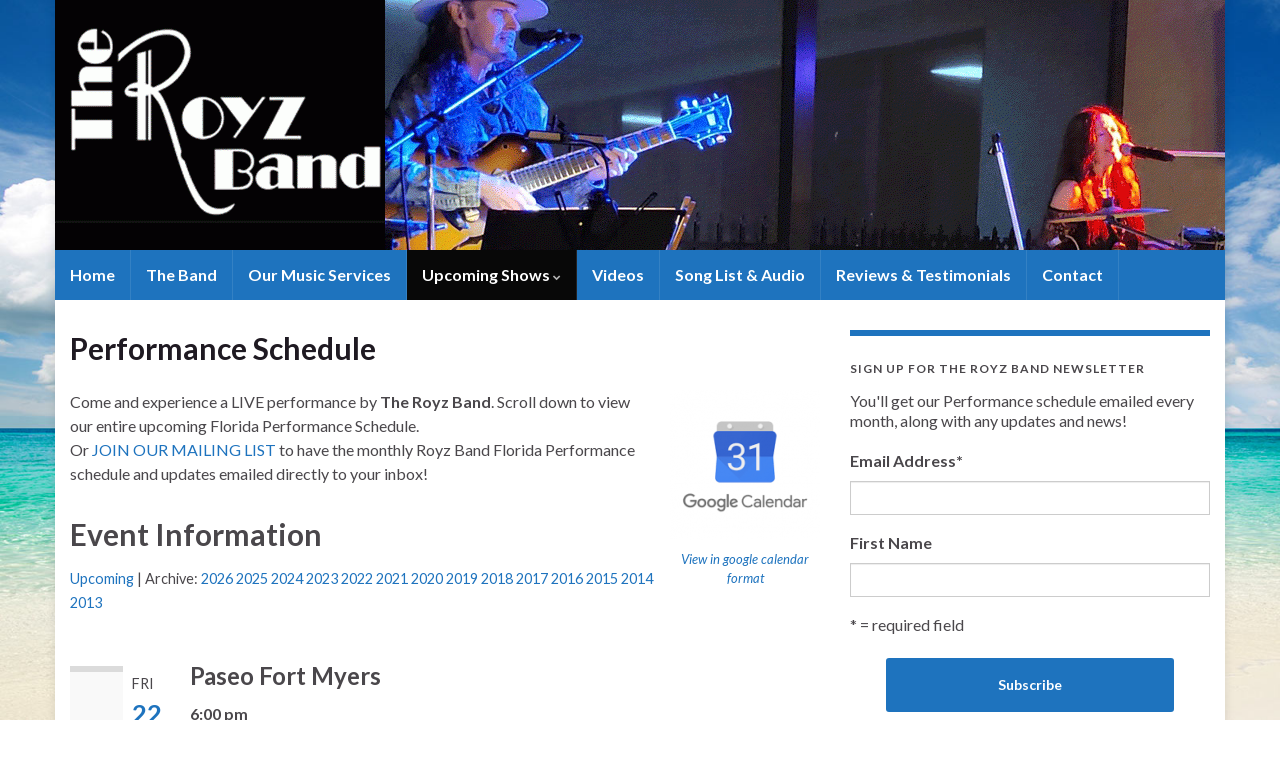

--- FILE ---
content_type: text/html; charset=UTF-8
request_url: https://www.royzband.com/royz-band-florida-performance-schedule/?event_id=1039
body_size: 66273
content:
<!DOCTYPE html><!--[if IE 7]>
<html class="ie ie7" lang="en-US">
<![endif]-->
<!--[if IE 8]>
<html class="ie ie8" lang="en-US">
<![endif]-->
<!--[if !(IE 7) & !(IE 8)]><!-->
<html lang="en-US">
<!--<![endif]-->
    <head>
        <meta charset="UTF-8">
        <meta http-equiv="X-UA-Compatible" content="IE=edge">
        <meta name="viewport" content="width=device-width, initial-scale=1">
        <meta name='robots' content='index, follow, max-image-preview:large, max-snippet:-1, max-video-preview:-1' />
	<style>img:is([sizes="auto" i], [sizes^="auto," i]) { contain-intrinsic-size: 3000px 1500px }</style>
	
<!-- Google Tag Manager for WordPress by gtm4wp.com -->
<script data-cfasync="false" data-pagespeed-no-defer>
	var gtm4wp_datalayer_name = "dataLayer";
	var dataLayer = dataLayer || [];
</script>
<!-- End Google Tag Manager for WordPress by gtm4wp.com -->
	<!-- This site is optimized with the Yoast SEO plugin v26.8 - https://yoast.com/product/yoast-seo-wordpress/ -->
	<title>The Royz Band Florida Performance Schedule - Upcoming Performances</title>
	<meta name="description" content="The Royz Band Florida Performance Schedule. Upcoming performances in Tampa, Sarasota, St Petersburg, Naples, Fort Myers, Bradenton, Florida" />
	<link rel="canonical" href="https://www.royzband.com/royz-band-florida-performance-schedule/" />
	<meta property="og:locale" content="en_US" />
	<meta property="og:type" content="article" />
	<meta property="og:title" content="The Royz Band Florida Performance Schedule - Upcoming Performances" />
	<meta property="og:description" content="The Royz Band Florida Performance Schedule. Upcoming performances in Tampa, Sarasota, St Petersburg, Naples, Fort Myers, Bradenton, Florida" />
	<meta property="og:url" content="https://www.royzband.com/royz-band-florida-performance-schedule/" />
	<meta property="og:site_name" content="The Royz Band Florida" />
	<meta property="article:publisher" content="https://www.facebook.com/RoyzBand/" />
	<meta property="article:modified_time" content="2021-09-28T16:10:42+00:00" />
	<meta property="og:image" content="https://www.royzband.com/wp-content/uploads/2021/08/UPCOMING.jpg" />
	<meta property="og:image:width" content="400" />
	<meta property="og:image:height" content="400" />
	<meta property="og:image:type" content="image/jpeg" />
	<meta name="twitter:label1" content="Est. reading time" />
	<meta name="twitter:data1" content="1 minute" />
	<script type="application/ld+json" class="yoast-schema-graph">{"@context":"https://schema.org","@graph":[{"@type":"WebPage","@id":"https://www.royzband.com/royz-band-florida-performance-schedule/","url":"https://www.royzband.com/royz-band-florida-performance-schedule/","name":"The Royz Band Florida Performance Schedule - Upcoming Performances","isPartOf":{"@id":"https://www.royzband.com/#website"},"primaryImageOfPage":{"@id":"https://www.royzband.com/royz-band-florida-performance-schedule/#primaryimage"},"image":{"@id":"https://www.royzband.com/royz-band-florida-performance-schedule/#primaryimage"},"thumbnailUrl":"https://www.royzband.com/wp-content/uploads/2021/08/UPCOMING.jpg","datePublished":"2014-01-14T14:20:39+00:00","dateModified":"2021-09-28T16:10:42+00:00","description":"The Royz Band Florida Performance Schedule. Upcoming performances in Tampa, Sarasota, St Petersburg, Naples, Fort Myers, Bradenton, Florida","breadcrumb":{"@id":"https://www.royzband.com/royz-band-florida-performance-schedule/#breadcrumb"},"inLanguage":"en-US","potentialAction":[{"@type":"ReadAction","target":["https://www.royzband.com/royz-band-florida-performance-schedule/"]}]},{"@type":"ImageObject","inLanguage":"en-US","@id":"https://www.royzband.com/royz-band-florida-performance-schedule/#primaryimage","url":"https://www.royzband.com/wp-content/uploads/2021/08/UPCOMING.jpg","contentUrl":"https://www.royzband.com/wp-content/uploads/2021/08/UPCOMING.jpg","width":400,"height":400},{"@type":"BreadcrumbList","@id":"https://www.royzband.com/royz-band-florida-performance-schedule/#breadcrumb","itemListElement":[{"@type":"ListItem","position":1,"name":"Home","item":"https://www.royzband.com/"},{"@type":"ListItem","position":2,"name":"Performance Schedule"}]},{"@type":"WebSite","@id":"https://www.royzband.com/#website","url":"https://www.royzband.com/","name":"The Royz Band Florida","description":"Best South Florida Live Band","potentialAction":[{"@type":"SearchAction","target":{"@type":"EntryPoint","urlTemplate":"https://www.royzband.com/?s={search_term_string}"},"query-input":{"@type":"PropertyValueSpecification","valueRequired":true,"valueName":"search_term_string"}}],"inLanguage":"en-US"}]}</script>
	<!-- / Yoast SEO plugin. -->


<link rel="alternate" type="application/rss+xml" title="The Royz Band Florida &raquo; Feed" href="https://www.royzband.com/feed/" />
<link rel="alternate" type="application/rss+xml" title="The Royz Band Florida &raquo; Comments Feed" href="https://www.royzband.com/comments/feed/" />
<script type="text/javascript">
/* <![CDATA[ */
window._wpemojiSettings = {"baseUrl":"https:\/\/s.w.org\/images\/core\/emoji\/15.0.3\/72x72\/","ext":".png","svgUrl":"https:\/\/s.w.org\/images\/core\/emoji\/15.0.3\/svg\/","svgExt":".svg","source":{"concatemoji":"https:\/\/www.royzband.com\/wp-includes\/js\/wp-emoji-release.min.js?ver=6.7.4"}};
/*! This file is auto-generated */
!function(i,n){var o,s,e;function c(e){try{var t={supportTests:e,timestamp:(new Date).valueOf()};sessionStorage.setItem(o,JSON.stringify(t))}catch(e){}}function p(e,t,n){e.clearRect(0,0,e.canvas.width,e.canvas.height),e.fillText(t,0,0);var t=new Uint32Array(e.getImageData(0,0,e.canvas.width,e.canvas.height).data),r=(e.clearRect(0,0,e.canvas.width,e.canvas.height),e.fillText(n,0,0),new Uint32Array(e.getImageData(0,0,e.canvas.width,e.canvas.height).data));return t.every(function(e,t){return e===r[t]})}function u(e,t,n){switch(t){case"flag":return n(e,"\ud83c\udff3\ufe0f\u200d\u26a7\ufe0f","\ud83c\udff3\ufe0f\u200b\u26a7\ufe0f")?!1:!n(e,"\ud83c\uddfa\ud83c\uddf3","\ud83c\uddfa\u200b\ud83c\uddf3")&&!n(e,"\ud83c\udff4\udb40\udc67\udb40\udc62\udb40\udc65\udb40\udc6e\udb40\udc67\udb40\udc7f","\ud83c\udff4\u200b\udb40\udc67\u200b\udb40\udc62\u200b\udb40\udc65\u200b\udb40\udc6e\u200b\udb40\udc67\u200b\udb40\udc7f");case"emoji":return!n(e,"\ud83d\udc26\u200d\u2b1b","\ud83d\udc26\u200b\u2b1b")}return!1}function f(e,t,n){var r="undefined"!=typeof WorkerGlobalScope&&self instanceof WorkerGlobalScope?new OffscreenCanvas(300,150):i.createElement("canvas"),a=r.getContext("2d",{willReadFrequently:!0}),o=(a.textBaseline="top",a.font="600 32px Arial",{});return e.forEach(function(e){o[e]=t(a,e,n)}),o}function t(e){var t=i.createElement("script");t.src=e,t.defer=!0,i.head.appendChild(t)}"undefined"!=typeof Promise&&(o="wpEmojiSettingsSupports",s=["flag","emoji"],n.supports={everything:!0,everythingExceptFlag:!0},e=new Promise(function(e){i.addEventListener("DOMContentLoaded",e,{once:!0})}),new Promise(function(t){var n=function(){try{var e=JSON.parse(sessionStorage.getItem(o));if("object"==typeof e&&"number"==typeof e.timestamp&&(new Date).valueOf()<e.timestamp+604800&&"object"==typeof e.supportTests)return e.supportTests}catch(e){}return null}();if(!n){if("undefined"!=typeof Worker&&"undefined"!=typeof OffscreenCanvas&&"undefined"!=typeof URL&&URL.createObjectURL&&"undefined"!=typeof Blob)try{var e="postMessage("+f.toString()+"("+[JSON.stringify(s),u.toString(),p.toString()].join(",")+"));",r=new Blob([e],{type:"text/javascript"}),a=new Worker(URL.createObjectURL(r),{name:"wpTestEmojiSupports"});return void(a.onmessage=function(e){c(n=e.data),a.terminate(),t(n)})}catch(e){}c(n=f(s,u,p))}t(n)}).then(function(e){for(var t in e)n.supports[t]=e[t],n.supports.everything=n.supports.everything&&n.supports[t],"flag"!==t&&(n.supports.everythingExceptFlag=n.supports.everythingExceptFlag&&n.supports[t]);n.supports.everythingExceptFlag=n.supports.everythingExceptFlag&&!n.supports.flag,n.DOMReady=!1,n.readyCallback=function(){n.DOMReady=!0}}).then(function(){return e}).then(function(){var e;n.supports.everything||(n.readyCallback(),(e=n.source||{}).concatemoji?t(e.concatemoji):e.wpemoji&&e.twemoji&&(t(e.twemoji),t(e.wpemoji)))}))}((window,document),window._wpemojiSettings);
/* ]]> */
</script>
<link rel='stylesheet' id='flick-css' href='https://www.royzband.com/wp-content/plugins/mailchimp/assets/css/flick/flick.css?ver=1.6.3' type='text/css' media='all' />
<link rel='stylesheet' id='mailchimp_sf_main_css-css' href='https://www.royzband.com/?mcsf_action=main_css&#038;ver=1.6.3' type='text/css' media='all' />
<link rel='stylesheet' id='mb.miniAudioPlayer.css-css' href='https://www.royzband.com/wp-content/plugins/wp-miniaudioplayer/css/miniplayer.css?ver=1.9.7' type='text/css' media='screen' />
<style id='wp-emoji-styles-inline-css' type='text/css'>

	img.wp-smiley, img.emoji {
		display: inline !important;
		border: none !important;
		box-shadow: none !important;
		height: 1em !important;
		width: 1em !important;
		margin: 0 0.07em !important;
		vertical-align: -0.1em !important;
		background: none !important;
		padding: 0 !important;
	}
</style>
<link rel='stylesheet' id='wp-block-library-css' href='https://www.royzband.com/wp-includes/css/dist/block-library/style.min.css?ver=6.7.4' type='text/css' media='all' />
<link rel='stylesheet' id='single-testimonial-block-css' href='https://www.royzband.com/wp-content/plugins/easy-testimonials/blocks/single-testimonial/style.css?ver=1678411969' type='text/css' media='all' />
<link rel='stylesheet' id='random-testimonial-block-css' href='https://www.royzband.com/wp-content/plugins/easy-testimonials/blocks/random-testimonial/style.css?ver=1678411969' type='text/css' media='all' />
<link rel='stylesheet' id='testimonials-list-block-css' href='https://www.royzband.com/wp-content/plugins/easy-testimonials/blocks/testimonials-list/style.css?ver=1678411969' type='text/css' media='all' />
<link rel='stylesheet' id='testimonials-cycle-block-css' href='https://www.royzband.com/wp-content/plugins/easy-testimonials/blocks/testimonials-cycle/style.css?ver=1678411969' type='text/css' media='all' />
<link rel='stylesheet' id='testimonials-grid-block-css' href='https://www.royzband.com/wp-content/plugins/easy-testimonials/blocks/testimonials-grid/style.css?ver=1678411969' type='text/css' media='all' />
<link rel='stylesheet' id='wp-components-css' href='https://www.royzband.com/wp-includes/css/dist/components/style.min.css?ver=6.7.4' type='text/css' media='all' />
<link rel='stylesheet' id='wp-preferences-css' href='https://www.royzband.com/wp-includes/css/dist/preferences/style.min.css?ver=6.7.4' type='text/css' media='all' />
<link rel='stylesheet' id='wp-block-editor-css' href='https://www.royzband.com/wp-includes/css/dist/block-editor/style.min.css?ver=6.7.4' type='text/css' media='all' />
<link rel='stylesheet' id='wp-reusable-blocks-css' href='https://www.royzband.com/wp-includes/css/dist/reusable-blocks/style.min.css?ver=6.7.4' type='text/css' media='all' />
<link rel='stylesheet' id='wp-patterns-css' href='https://www.royzband.com/wp-includes/css/dist/patterns/style.min.css?ver=6.7.4' type='text/css' media='all' />
<link rel='stylesheet' id='wp-editor-css' href='https://www.royzband.com/wp-includes/css/dist/editor/style.min.css?ver=6.7.4' type='text/css' media='all' />
<link rel='stylesheet' id='block-robo-gallery-style-css-css' href='https://www.royzband.com/wp-content/plugins/robo-gallery/includes/extensions/block/dist/blocks.style.build.css?ver=5.1.2' type='text/css' media='all' />
<style id='classic-theme-styles-inline-css' type='text/css'>
/*! This file is auto-generated */
.wp-block-button__link{color:#fff;background-color:#32373c;border-radius:9999px;box-shadow:none;text-decoration:none;padding:calc(.667em + 2px) calc(1.333em + 2px);font-size:1.125em}.wp-block-file__button{background:#32373c;color:#fff;text-decoration:none}
</style>
<style id='global-styles-inline-css' type='text/css'>
:root{--wp--preset--aspect-ratio--square: 1;--wp--preset--aspect-ratio--4-3: 4/3;--wp--preset--aspect-ratio--3-4: 3/4;--wp--preset--aspect-ratio--3-2: 3/2;--wp--preset--aspect-ratio--2-3: 2/3;--wp--preset--aspect-ratio--16-9: 16/9;--wp--preset--aspect-ratio--9-16: 9/16;--wp--preset--color--black: #000000;--wp--preset--color--cyan-bluish-gray: #abb8c3;--wp--preset--color--white: #ffffff;--wp--preset--color--pale-pink: #f78da7;--wp--preset--color--vivid-red: #cf2e2e;--wp--preset--color--luminous-vivid-orange: #ff6900;--wp--preset--color--luminous-vivid-amber: #fcb900;--wp--preset--color--light-green-cyan: #7bdcb5;--wp--preset--color--vivid-green-cyan: #00d084;--wp--preset--color--pale-cyan-blue: #8ed1fc;--wp--preset--color--vivid-cyan-blue: #0693e3;--wp--preset--color--vivid-purple: #9b51e0;--wp--preset--gradient--vivid-cyan-blue-to-vivid-purple: linear-gradient(135deg,rgba(6,147,227,1) 0%,rgb(155,81,224) 100%);--wp--preset--gradient--light-green-cyan-to-vivid-green-cyan: linear-gradient(135deg,rgb(122,220,180) 0%,rgb(0,208,130) 100%);--wp--preset--gradient--luminous-vivid-amber-to-luminous-vivid-orange: linear-gradient(135deg,rgba(252,185,0,1) 0%,rgba(255,105,0,1) 100%);--wp--preset--gradient--luminous-vivid-orange-to-vivid-red: linear-gradient(135deg,rgba(255,105,0,1) 0%,rgb(207,46,46) 100%);--wp--preset--gradient--very-light-gray-to-cyan-bluish-gray: linear-gradient(135deg,rgb(238,238,238) 0%,rgb(169,184,195) 100%);--wp--preset--gradient--cool-to-warm-spectrum: linear-gradient(135deg,rgb(74,234,220) 0%,rgb(151,120,209) 20%,rgb(207,42,186) 40%,rgb(238,44,130) 60%,rgb(251,105,98) 80%,rgb(254,248,76) 100%);--wp--preset--gradient--blush-light-purple: linear-gradient(135deg,rgb(255,206,236) 0%,rgb(152,150,240) 100%);--wp--preset--gradient--blush-bordeaux: linear-gradient(135deg,rgb(254,205,165) 0%,rgb(254,45,45) 50%,rgb(107,0,62) 100%);--wp--preset--gradient--luminous-dusk: linear-gradient(135deg,rgb(255,203,112) 0%,rgb(199,81,192) 50%,rgb(65,88,208) 100%);--wp--preset--gradient--pale-ocean: linear-gradient(135deg,rgb(255,245,203) 0%,rgb(182,227,212) 50%,rgb(51,167,181) 100%);--wp--preset--gradient--electric-grass: linear-gradient(135deg,rgb(202,248,128) 0%,rgb(113,206,126) 100%);--wp--preset--gradient--midnight: linear-gradient(135deg,rgb(2,3,129) 0%,rgb(40,116,252) 100%);--wp--preset--font-size--small: 14px;--wp--preset--font-size--medium: 20px;--wp--preset--font-size--large: 20px;--wp--preset--font-size--x-large: 42px;--wp--preset--font-size--tiny: 10px;--wp--preset--font-size--regular: 16px;--wp--preset--font-size--larger: 26px;--wp--preset--spacing--20: 0.44rem;--wp--preset--spacing--30: 0.67rem;--wp--preset--spacing--40: 1rem;--wp--preset--spacing--50: 1.5rem;--wp--preset--spacing--60: 2.25rem;--wp--preset--spacing--70: 3.38rem;--wp--preset--spacing--80: 5.06rem;--wp--preset--shadow--natural: 6px 6px 9px rgba(0, 0, 0, 0.2);--wp--preset--shadow--deep: 12px 12px 50px rgba(0, 0, 0, 0.4);--wp--preset--shadow--sharp: 6px 6px 0px rgba(0, 0, 0, 0.2);--wp--preset--shadow--outlined: 6px 6px 0px -3px rgba(255, 255, 255, 1), 6px 6px rgba(0, 0, 0, 1);--wp--preset--shadow--crisp: 6px 6px 0px rgba(0, 0, 0, 1);}:where(.is-layout-flex){gap: 0.5em;}:where(.is-layout-grid){gap: 0.5em;}body .is-layout-flex{display: flex;}.is-layout-flex{flex-wrap: wrap;align-items: center;}.is-layout-flex > :is(*, div){margin: 0;}body .is-layout-grid{display: grid;}.is-layout-grid > :is(*, div){margin: 0;}:where(.wp-block-columns.is-layout-flex){gap: 2em;}:where(.wp-block-columns.is-layout-grid){gap: 2em;}:where(.wp-block-post-template.is-layout-flex){gap: 1.25em;}:where(.wp-block-post-template.is-layout-grid){gap: 1.25em;}.has-black-color{color: var(--wp--preset--color--black) !important;}.has-cyan-bluish-gray-color{color: var(--wp--preset--color--cyan-bluish-gray) !important;}.has-white-color{color: var(--wp--preset--color--white) !important;}.has-pale-pink-color{color: var(--wp--preset--color--pale-pink) !important;}.has-vivid-red-color{color: var(--wp--preset--color--vivid-red) !important;}.has-luminous-vivid-orange-color{color: var(--wp--preset--color--luminous-vivid-orange) !important;}.has-luminous-vivid-amber-color{color: var(--wp--preset--color--luminous-vivid-amber) !important;}.has-light-green-cyan-color{color: var(--wp--preset--color--light-green-cyan) !important;}.has-vivid-green-cyan-color{color: var(--wp--preset--color--vivid-green-cyan) !important;}.has-pale-cyan-blue-color{color: var(--wp--preset--color--pale-cyan-blue) !important;}.has-vivid-cyan-blue-color{color: var(--wp--preset--color--vivid-cyan-blue) !important;}.has-vivid-purple-color{color: var(--wp--preset--color--vivid-purple) !important;}.has-black-background-color{background-color: var(--wp--preset--color--black) !important;}.has-cyan-bluish-gray-background-color{background-color: var(--wp--preset--color--cyan-bluish-gray) !important;}.has-white-background-color{background-color: var(--wp--preset--color--white) !important;}.has-pale-pink-background-color{background-color: var(--wp--preset--color--pale-pink) !important;}.has-vivid-red-background-color{background-color: var(--wp--preset--color--vivid-red) !important;}.has-luminous-vivid-orange-background-color{background-color: var(--wp--preset--color--luminous-vivid-orange) !important;}.has-luminous-vivid-amber-background-color{background-color: var(--wp--preset--color--luminous-vivid-amber) !important;}.has-light-green-cyan-background-color{background-color: var(--wp--preset--color--light-green-cyan) !important;}.has-vivid-green-cyan-background-color{background-color: var(--wp--preset--color--vivid-green-cyan) !important;}.has-pale-cyan-blue-background-color{background-color: var(--wp--preset--color--pale-cyan-blue) !important;}.has-vivid-cyan-blue-background-color{background-color: var(--wp--preset--color--vivid-cyan-blue) !important;}.has-vivid-purple-background-color{background-color: var(--wp--preset--color--vivid-purple) !important;}.has-black-border-color{border-color: var(--wp--preset--color--black) !important;}.has-cyan-bluish-gray-border-color{border-color: var(--wp--preset--color--cyan-bluish-gray) !important;}.has-white-border-color{border-color: var(--wp--preset--color--white) !important;}.has-pale-pink-border-color{border-color: var(--wp--preset--color--pale-pink) !important;}.has-vivid-red-border-color{border-color: var(--wp--preset--color--vivid-red) !important;}.has-luminous-vivid-orange-border-color{border-color: var(--wp--preset--color--luminous-vivid-orange) !important;}.has-luminous-vivid-amber-border-color{border-color: var(--wp--preset--color--luminous-vivid-amber) !important;}.has-light-green-cyan-border-color{border-color: var(--wp--preset--color--light-green-cyan) !important;}.has-vivid-green-cyan-border-color{border-color: var(--wp--preset--color--vivid-green-cyan) !important;}.has-pale-cyan-blue-border-color{border-color: var(--wp--preset--color--pale-cyan-blue) !important;}.has-vivid-cyan-blue-border-color{border-color: var(--wp--preset--color--vivid-cyan-blue) !important;}.has-vivid-purple-border-color{border-color: var(--wp--preset--color--vivid-purple) !important;}.has-vivid-cyan-blue-to-vivid-purple-gradient-background{background: var(--wp--preset--gradient--vivid-cyan-blue-to-vivid-purple) !important;}.has-light-green-cyan-to-vivid-green-cyan-gradient-background{background: var(--wp--preset--gradient--light-green-cyan-to-vivid-green-cyan) !important;}.has-luminous-vivid-amber-to-luminous-vivid-orange-gradient-background{background: var(--wp--preset--gradient--luminous-vivid-amber-to-luminous-vivid-orange) !important;}.has-luminous-vivid-orange-to-vivid-red-gradient-background{background: var(--wp--preset--gradient--luminous-vivid-orange-to-vivid-red) !important;}.has-very-light-gray-to-cyan-bluish-gray-gradient-background{background: var(--wp--preset--gradient--very-light-gray-to-cyan-bluish-gray) !important;}.has-cool-to-warm-spectrum-gradient-background{background: var(--wp--preset--gradient--cool-to-warm-spectrum) !important;}.has-blush-light-purple-gradient-background{background: var(--wp--preset--gradient--blush-light-purple) !important;}.has-blush-bordeaux-gradient-background{background: var(--wp--preset--gradient--blush-bordeaux) !important;}.has-luminous-dusk-gradient-background{background: var(--wp--preset--gradient--luminous-dusk) !important;}.has-pale-ocean-gradient-background{background: var(--wp--preset--gradient--pale-ocean) !important;}.has-electric-grass-gradient-background{background: var(--wp--preset--gradient--electric-grass) !important;}.has-midnight-gradient-background{background: var(--wp--preset--gradient--midnight) !important;}.has-small-font-size{font-size: var(--wp--preset--font-size--small) !important;}.has-medium-font-size{font-size: var(--wp--preset--font-size--medium) !important;}.has-large-font-size{font-size: var(--wp--preset--font-size--large) !important;}.has-x-large-font-size{font-size: var(--wp--preset--font-size--x-large) !important;}
:where(.wp-block-post-template.is-layout-flex){gap: 1.25em;}:where(.wp-block-post-template.is-layout-grid){gap: 1.25em;}
:where(.wp-block-columns.is-layout-flex){gap: 2em;}:where(.wp-block-columns.is-layout-grid){gap: 2em;}
:root :where(.wp-block-pullquote){font-size: 1.5em;line-height: 1.6;}
</style>
<link rel='stylesheet' id='cfblbcss-css' href='https://www.royzband.com/wp-content/plugins/cardoza-facebook-like-box/cardozafacebook.css?ver=6.7.4' type='text/css' media='all' />
<link rel='stylesheet' id='easy_testimonial_style-css' href='https://www.royzband.com/wp-content/plugins/easy-testimonials/include/assets/css/style.css?ver=6.7.4' type='text/css' media='all' />
<link rel='stylesheet' id='acx_fsmi_styles-css' href='https://www.royzband.com/wp-content/plugins/floating-social-media-icon/css/style.css?v=4.3.5&#038;ver=6.7.4' type='text/css' media='all' />
<link rel='stylesheet' id='trustreviews-public-main-css-css' href='https://www.royzband.com/wp-content/plugins/fb-reviews-widget/assets/css/public-main.css?ver=2.7.2' type='text/css' media='all' />
<link rel='stylesheet' id='grw-public-main-css-css' href='https://www.royzband.com/wp-content/plugins/widget-google-reviews/assets/css/public-main.css?ver=6.9.3' type='text/css' media='all' />
<link rel='stylesheet' id='bootstrap-css' href='https://www.royzband.com/wp-content/themes/graphene/bootstrap/css/bootstrap.min.css?ver=6.7.4' type='text/css' media='all' />
<link rel='stylesheet' id='font-awesome-css' href='https://www.royzband.com/wp-content/themes/graphene/fonts/font-awesome/css/font-awesome.min.css?ver=6.7.4' type='text/css' media='all' />
<link rel='stylesheet' id='graphene-css' href='https://www.royzband.com/wp-content/themes/graphene/style.css?ver=2.9.4' type='text/css' media='screen' />
<link rel='stylesheet' id='graphene-responsive-css' href='https://www.royzband.com/wp-content/themes/graphene/responsive.css?ver=2.9.4' type='text/css' media='all' />
<link rel='stylesheet' id='graphene-blocks-css' href='https://www.royzband.com/wp-content/themes/graphene/blocks.css?ver=2.9.4' type='text/css' media='all' />
<link rel='stylesheet' id='mfgigcal_css-css' href='https://www.royzband.com/wp-content/plugins/mf-gig-calendar/css/mf_gig_calendar.css?ver=6.7.4' type='text/css' media='all' />
<link rel='stylesheet' id='jquery.lightbox.min.css-css' href='https://www.royzband.com/wp-content/plugins/wp-jquery-lightbox/lightboxes/wp-jquery-lightbox/styles/lightbox.min.css?ver=2.3.4' type='text/css' media='all' />
<link rel='stylesheet' id='jqlb-overrides-css' href='https://www.royzband.com/wp-content/plugins/wp-jquery-lightbox/lightboxes/wp-jquery-lightbox/styles/overrides.css?ver=2.3.4' type='text/css' media='all' />
<style id='jqlb-overrides-inline-css' type='text/css'>

			#outerImageContainer {
				box-shadow: 0 0 4px 2px rgba(0,0,0,.2);
			}
			#imageContainer{
				padding: 8px;
			}
			#imageDataContainer {
				box-shadow: none;
				z-index: auto;
			}
			#prevArrow,
			#nextArrow{
				background-color: #ffffff;
				color: #000000;
			}
</style>
<script type="text/javascript" src="https://www.royzband.com/wp-includes/js/jquery/jquery.min.js?ver=3.7.1" id="jquery-core-js"></script>
<script type="text/javascript" src="https://www.royzband.com/wp-includes/js/jquery/jquery-migrate.min.js?ver=3.4.1" id="jquery-migrate-js"></script>
<script type="text/javascript" src="https://www.royzband.com/wp-content/plugins/wp-miniaudioplayer/js/jquery.mb.miniAudioPlayer.js?ver=1.9.7" id="mb.miniAudioPlayer-js"></script>
<script type="text/javascript" src="https://www.royzband.com/wp-content/plugins/wp-miniaudioplayer/js/map_overwrite_default_me.js?ver=1.9.7" id="map_overwrite_default_me-js"></script>
<script type="text/javascript" src="https://www.royzband.com/wp-content/plugins/cardoza-facebook-like-box/cardozafacebook.js?ver=6.7.4" id="cfblbjs-js"></script>
<script type="text/javascript" src="https://www.royzband.com/wp-content/plugins/sticky-menu-or-anything-on-scroll/assets/js/jq-sticky-anything.min.js?ver=2.1.1" id="stickyAnythingLib-js"></script>
<script type="text/javascript" src="https://www.royzband.com/wp-content/plugins/wp-float/js/jquery.easing.js?ver=6.7.4" id="jqueryeasing-js"></script>
<script type="text/javascript" src="https://www.royzband.com/wp-content/plugins/wp-float/js/jquery.floater.2.2.js?ver=6.7.4" id="jqueryfloater-js"></script>
<script type="text/javascript" src="https://www.royzband.com/wp-content/plugins/wp-float/js/jquery.hoverIntent.minified.js?ver=6.7.4" id="jqueryhoverintent-js"></script>
<script type="text/javascript" defer="defer" src="https://www.royzband.com/wp-content/plugins/fb-reviews-widget/assets/js/public-main.js?ver=2.7.2" id="trustreviews-public-main-js-js"></script>
<script type="text/javascript" defer="defer" src="https://www.royzband.com/wp-content/plugins/widget-google-reviews/assets/js/public-main.js?ver=6.9.3" id="grw-public-main-js-js"></script>
<script defer type="text/javascript" src="https://www.royzband.com/wp-content/themes/graphene/bootstrap/js/bootstrap.min.js?ver=2.9.4" id="bootstrap-js"></script>
<script defer type="text/javascript" src="https://www.royzband.com/wp-content/themes/graphene/js/bootstrap-hover-dropdown/bootstrap-hover-dropdown.min.js?ver=2.9.4" id="bootstrap-hover-dropdown-js"></script>
<script defer type="text/javascript" src="https://www.royzband.com/wp-content/themes/graphene/js/bootstrap-submenu/bootstrap-submenu.min.js?ver=2.9.4" id="bootstrap-submenu-js"></script>
<script defer type="text/javascript" src="https://www.royzband.com/wp-content/themes/graphene/js/jquery.infinitescroll.min.js?ver=2.9.4" id="infinite-scroll-js"></script>
<script type="text/javascript" id="graphene-js-extra">
/* <![CDATA[ */
var grapheneJS = {"siteurl":"https:\/\/www.royzband.com","ajaxurl":"https:\/\/www.royzband.com\/wp-admin\/admin-ajax.php","templateUrl":"https:\/\/www.royzband.com\/wp-content\/themes\/graphene","isSingular":"1","enableStickyMenu":"","shouldShowComments":"1","commentsOrder":"newest","sliderDisable":"1","sliderInterval":"7000","infScrollBtnLbl":"Load more","infScrollOn":"","infScrollCommentsOn":"","totalPosts":"1","postsPerPage":"10","isPageNavi":"","infScrollMsgText":"Fetching window.grapheneInfScrollItemsPerPage of window.grapheneInfScrollItemsLeft items left ...","infScrollMsgTextPlural":"Fetching window.grapheneInfScrollItemsPerPage of window.grapheneInfScrollItemsLeft items left ...","infScrollFinishedText":"All loaded!","commentsPerPage":"50","totalComments":"0","infScrollCommentsMsg":"Fetching window.grapheneInfScrollCommentsPerPage of window.grapheneInfScrollCommentsLeft comments left ...","infScrollCommentsMsgPlural":"Fetching window.grapheneInfScrollCommentsPerPage of window.grapheneInfScrollCommentsLeft comments left ...","infScrollCommentsFinishedMsg":"All comments loaded!","disableLiveSearch":"1","txtNoResult":"No result found.","isMasonry":""};
/* ]]> */
</script>
<script defer type="text/javascript" src="https://www.royzband.com/wp-content/themes/graphene/js/graphene.js?ver=2.9.4" id="graphene-js"></script>
<script type="text/javascript" id="easy-testimonials-reveal-js-extra">
/* <![CDATA[ */
var easy_testimonials_reveal = {"show_less_text":"Show Less"};
/* ]]> */
</script>
<script type="text/javascript" src="https://www.royzband.com/wp-content/plugins/easy-testimonials/include/assets/js/easy-testimonials-reveal.js?ver=6.7.4" id="easy-testimonials-reveal-js"></script>
<link rel="https://api.w.org/" href="https://www.royzband.com/wp-json/" /><link rel="alternate" title="JSON" type="application/json" href="https://www.royzband.com/wp-json/wp/v2/pages/276" /><link rel="EditURI" type="application/rsd+xml" title="RSD" href="https://www.royzband.com/xmlrpc.php?rsd" />
<meta name="generator" content="WordPress 6.7.4" />
<link rel='shortlink' href='https://www.royzband.com/?p=276' />
<link rel="alternate" title="oEmbed (JSON)" type="application/json+oembed" href="https://www.royzband.com/wp-json/oembed/1.0/embed?url=https%3A%2F%2Fwww.royzband.com%2Froyz-band-florida-performance-schedule%2F" />
<link rel="alternate" title="oEmbed (XML)" type="text/xml+oembed" href="https://www.royzband.com/wp-json/oembed/1.0/embed?url=https%3A%2F%2Fwww.royzband.com%2Froyz-band-florida-performance-schedule%2F&#038;format=xml" />
<style type="text/css" media="screen">/* Paragraphs Inside the Testimonial */
blockquote.easy_testimonial p {
font-family: Arial, Helvetica, sans-serif;
font-size: 80%;
font-style:normal;
}</style><style type="text/css" media="screen">@media (max-width: 728px) {}</style><style type="text/css" media="screen">@media (max-width: 320px) {}</style>


<!-- Starting Styles For Social Media Icon From Acurax International www.acurax.com -->
<style type='text/css'>
#divBottomRight img 
{
width: 18px; 
}
#divBottomRight 
{
min-width:0px; 
position: static; 
}
</style>
<!-- Ending Styles For Social Media Icon From Acurax International www.acurax.com -->



<script type="text/javascript">
	jQuery(function($) {
		$('.date-pick').each(function() {
			var format = $(this).data('format') || 'mm/dd/yyyy';
			format = format.replace(/yyyy/i, 'yy');
			$(this).datepicker({
				autoFocusNextInput: true,
				constrainInput: false,
				changeMonth: true,
				changeYear: true,
				beforeShow: function(input, inst) { $('#ui-datepicker-div').addClass('show'); },
				dateFormat: format.toLowerCase(),
			});
		});
		d = new Date();
		$('.birthdate-pick').each(function() {
			var format = $(this).data('format') || 'mm/dd';
			format = format.replace(/yyyy/i, 'yy');
			$(this).datepicker({
				autoFocusNextInput: true,
				constrainInput: false,
				changeMonth: true,
				changeYear: false,
				minDate: new Date(d.getFullYear(), 1-1, 1),
				maxDate: new Date(d.getFullYear(), 12-1, 31),
				beforeShow: function(input, inst) { $('#ui-datepicker-div').removeClass('show'); },
				dateFormat: format.toLowerCase(),
			});

		});

	});
</script>

<!-- start miniAudioPlayer custom CSS -->

<style id="map_custom_css">
       /* DO NOT REMOVE OR MODIFY */
/*{'skinName': 'mySkin', 'borderRadius': 5, 'main': 'rgb(255, 217, 102)', 'secondary': 'rgb(68, 68, 68)', 'playerPadding': 0}*/
/* END - DO NOT REMOVE OR MODIFY */
/*++++++++++++++++++++++++++++++++++++++++++++++++++
Copyright (c) 2001-2014. Matteo Bicocchi (Pupunzi);
http://pupunzi.com/mb.components/mb.miniAudioPlayer/demo/skinMaker.html

Skin name: mySkin
borderRadius: 5
background: rgb(255, 217, 102)
icons: rgb(68, 68, 68)
border: rgb(55, 55, 55)
borderLeft: rgb(255, 230, 153)
borderRight: rgb(255, 204, 51)
mute: rgba(68, 68, 68, 0.4)
download: rgba(255, 217, 102, 0.4)
downloadHover: rgb(255, 217, 102)
++++++++++++++++++++++++++++++++++++++++++++++++++*/

/* Older browser (IE8) - not supporting rgba() */
.mbMiniPlayer.mySkin .playerTable span{background-color:#ffd966}
.mbMiniPlayer.mySkin .playerTable span.map_play{border-left:1px solid #ffd966;}
.mbMiniPlayer.mySkin .playerTable span.map_volume{border-right:1px solid #ffd966;}
.mbMiniPlayer.mySkin .playerTable span.map_volume.mute{color: #444444;}
.mbMiniPlayer.mySkin .map_download{color: #444444;}
.mbMiniPlayer.mySkin .map_download:hover{color: #444444;}
.mbMiniPlayer.mySkin .playerTable span{color: #444444;}
.mbMiniPlayer.mySkin .playerTable {border: 1px solid #444444 !important;}

/*++++++++++++++++++++++++++++++++++++++++++++++++*/

.mbMiniPlayer.mySkin .playerTable{background-color:transparent; border-radius:5px !important;}
.mbMiniPlayer.mySkin .playerTable span{background-color:rgb(255, 217, 102); padding:3px !important; font-size: 20px;}
.mbMiniPlayer.mySkin .playerTable span.map_time{ font-size: 12px !important; width: 50px !important}
.mbMiniPlayer.mySkin .playerTable span.map_title{ padding:4px !important}
.mbMiniPlayer.mySkin .playerTable span.map_play{border-left:1px solid rgb(255, 204, 51); border-radius:0 4px 4px 0 !important;}
.mbMiniPlayer.mySkin .playerTable span.map_volume{padding-left:6px !important}
.mbMiniPlayer.mySkin .playerTable span.map_volume{border-right:1px solid rgb(255, 230, 153); border-radius:4px 0 0 4px !important;}
.mbMiniPlayer.mySkin .playerTable span.map_volume.mute{color: rgba(68, 68, 68, 0.4);}
.mbMiniPlayer.mySkin .map_download{color: rgba(255, 217, 102, 0.4);}
.mbMiniPlayer.mySkin .map_download:hover{color: rgb(255, 217, 102);}
.mbMiniPlayer.mySkin .playerTable span{color: rgb(68, 68, 68);text-shadow: none!important;}
.mbMiniPlayer.mySkin .playerTable span{color: rgb(68, 68, 68);}
.mbMiniPlayer.mySkin .playerTable {border: 1px solid rgb(55, 55, 55) !important;}
.mbMiniPlayer.mySkin .playerTable span.map_title{color: #000; text-shadow:none!important}
.mbMiniPlayer.mySkin .playerTable .jp-load-bar{background-color:rgba(255, 217, 102, 0.3);}
.mbMiniPlayer.mySkin .playerTable .jp-play-bar{background-color:#ffd966;}
.mbMiniPlayer.mySkin .playerTable span.map_volumeLevel a{background-color:rgb(94, 94, 94); height:80%!important }
.mbMiniPlayer.mySkin .playerTable span.map_volumeLevel a.sel{background-color:#444444;}
.mbMiniPlayer.mySkin  span.map_download{font-size:50px !important;}
/* Wordpress playlist select */
.map_pl_container .pl_item.sel{background-color:#ffd966 !important; color: #444444}
/*++++++++++++++++++++++++++++++++++++++++++++++++*/
       </style>
	
<!-- end miniAudioPlayer custom CSS -->	

<!-- Google Tag Manager for WordPress by gtm4wp.com -->
<!-- GTM Container placement set to automatic -->
<script data-cfasync="false" data-pagespeed-no-defer type="text/javascript">
	var dataLayer_content = {"pagePostType":"page","pagePostType2":"single-page","pagePostAuthor":"Heather Roy"};
	dataLayer.push( dataLayer_content );
</script>
<script data-cfasync="false" data-pagespeed-no-defer type="text/javascript">
(function(w,d,s,l,i){w[l]=w[l]||[];w[l].push({'gtm.start':
new Date().getTime(),event:'gtm.js'});var f=d.getElementsByTagName(s)[0],
j=d.createElement(s),dl=l!='dataLayer'?'&l='+l:'';j.async=true;j.src=
'//www.googletagmanager.com/gtm.js?id='+i+dl;f.parentNode.insertBefore(j,f);
})(window,document,'script','dataLayer','GTM-MDGHZL3');
</script>
<!-- End Google Tag Manager for WordPress by gtm4wp.com -->		<script>
		   WebFontConfig = {
		      google: { 
		      	families: ["Lato:400,400i,700,700i&display=swap"]		      }
		   };

		   (function(d) {
		      var wf = d.createElement('script'), s = d.scripts[0];
		      wf.src = 'https://ajax.googleapis.com/ajax/libs/webfont/1.6.26/webfont.js';
		      wf.async = true;
		      s.parentNode.insertBefore(wf, s);
		   })(document);
		</script>
	<style type="text/css">
.navbar {background: #1e73be} @media only screen and (max-width: 768px){ #mega-menu-wrap-Header-Menu .mega-menu-toggle + #mega-menu-Header-Menu {background: #1e73be} }.navbar #secondary-menu-wrap {background: #1e73be}a, .post .date .day, .pagination>li>a, .pagination>li>a:hover, .pagination>li>span, #comments > h4.current a, #comments > h4.current a .fa, .post-nav-top p, .post-nav-top a, .autocomplete-suggestions strong {color: #1e73be}.sticky {border-color: #1e73be}.sidebar .sidebar-wrap {background-color: #ffffff; border-color: #1e73be}.sidebar ul li {border-color: #1e73be}.carousel.style-card a {color: #1e73be}.btn, .btn:focus, .btn:hover, .btn a, .Button, .colour-preview .button, input[type="submit"], button[type="submit"], #commentform #submit, .wpsc_buy_button, #back-to-top, .wp-block-button .wp-block-button__link:not(.has-background) {background: #1e73be; color: #ffffff} .wp-block-button.is-style-outline .wp-block-button__link {background:transparent; border-color: #1e73be}.btn.btn-outline, .btn.btn-outline:hover {color: #1e73be;border-color: #1e73be}.label-primary, .pagination>.active>a, .pagination>.active>a:focus, .pagination>.active>a:hover, .pagination>.active>span, .pagination>.active>span:focus, .pagination>.active>span:hover, .list-group-item.parent, .list-group-item.parent:focus, .list-group-item.parent:hover {background: #1e73be; border-color: #1e73be; color: #ffffff}#footer, .graphene-footer{background-color:#1f1a22;color:#81d742}#sidebar_bottom a, #sidebar_bottom a:visited {color:#ffffff}.header_title, .header_title a, .header_title a:visited, .header_title a:hover, .header_desc {color:#blank}.carousel, .carousel .item{height:400px}@media (max-width: 991px) {.carousel, .carousel .item{height:250px}}
</style>
		<script type="application/ld+json">{"@context":"http:\/\/schema.org","@type":"WebPage","mainEntityOfPage":"https:\/\/www.royzband.com\/royz-band-florida-performance-schedule\/","publisher":{"@type":"Organization","name":"The Royz Band Florida","logo":{"@type":"ImageObject","url":"https:\/\/www.royzband.com\/wp-content\/uploads\/2014\/01\/cropped-royz-logo-wide-32x32.jpg","height":32,"width":32}},"headline":"Performance Schedule","datePublished":"2014-01-14T09:20:39+00:00","dateModified":"2021-09-29T04:10:42+00:00","description":"View in google calendar format Come and experience a LIVE performance by\u00a0The Royz Band. Scroll down to view our entire upcoming Florida Performance Schedule. Or JOIN OUR MAILING LIST to have the monthly Royz Band Florida Performance schedule and updates emailed directly to your inbox!","author":{"@type":"Person","name":"Heather Roy"},"image":["https:\/\/www.royzband.com\/wp-content\/uploads\/2021\/08\/UPCOMING.jpg"]}</script>
	<style type="text/css" id="custom-background-css">
body.custom-background { background-image: url("https://www.royzband.com/wp-content/uploads/2018/05/beach6.jpg"); background-position: center top; background-size: cover; background-repeat: no-repeat; background-attachment: fixed; }
</style>
	<link rel="icon" href="https://www.royzband.com/wp-content/uploads/2014/01/cropped-royz-logo-wide-32x32.jpg" sizes="32x32" />
<link rel="icon" href="https://www.royzband.com/wp-content/uploads/2014/01/cropped-royz-logo-wide-192x192.jpg" sizes="192x192" />
<link rel="apple-touch-icon" href="https://www.royzband.com/wp-content/uploads/2014/01/cropped-royz-logo-wide-180x180.jpg" />
<meta name="msapplication-TileImage" content="https://www.royzband.com/wp-content/uploads/2014/01/cropped-royz-logo-wide-270x270.jpg" />
    </head>
    <body class="page-template page-template-template-twocolumnsleft page-template-template-twocolumnsleft-php page page-id-276 custom-background wp-embed-responsive full-width-slider layout-boxed two_col_left two-columns singular equal-widget-bg">
        
<!-- GTM Container placement set to automatic -->
<!-- Google Tag Manager (noscript) -->
				<noscript><iframe src="https://www.googletagmanager.com/ns.html?id=GTM-MDGHZL3" height="0" width="0" style="display:none;visibility:hidden" aria-hidden="true"></iframe></noscript>
<!-- End Google Tag Manager (noscript) -->
        <div class="container boxed-wrapper">
            
            

            <div id="header" class="row">

                <img width="1170" height="250" src="https://www.royzband.com/wp-content/uploads/2025/05/cropped-New-Header.gif" class="attachment-1170x250 size-1170x250" alt="cropped-New-Header.gif" title="cropped-New-Header.gif" decoding="async" fetchpriority="high" />                
                                    <a href="https://www.royzband.com" id="header_img_link" title="Go back to the front page">&nbsp;</a>                            </div>


                        <nav class="navbar row navbar-inverse">

                <div class="navbar-header align-center">
                		                    <button type="button" class="navbar-toggle collapsed" data-toggle="collapse" data-target="#header-menu-wrap, #secondary-menu-wrap">
	                        <span class="sr-only">Toggle navigation</span>
	                        <span class="icon-bar"></span>
	                        <span class="icon-bar"></span>
	                        <span class="icon-bar"></span>
	                    </button>
                	                    
                    
                                            <p class="header_title mobile-only">
                            <a href="https://www.royzband.com" title="Go back to the front page">                                The Royz Band Florida                            </a>                        </p>
                    
                                            
                                    </div>

                                    <div class="collapse navbar-collapse" id="header-menu-wrap">

            			<ul id="header-menu" class="nav navbar-nav flip"><li id="menu-item-62" class="menu-item menu-item-type-post_type menu-item-object-page menu-item-home menu-item-62"><a href="https://www.royzband.com/">Home</a></li>
<li id="menu-item-63" class="menu-item menu-item-type-post_type menu-item-object-page menu-item-63"><a href="https://www.royzband.com/best-florida-live-bands/" title="Florida Live Bands">The Band</a></li>
<li id="menu-item-1626" class="menu-item menu-item-type-post_type menu-item-object-page menu-item-1626"><a href="https://www.royzband.com/florida-live-music-services/">Our Music Services</a></li>
<li id="menu-item-278" class="menu-item menu-item-type-post_type menu-item-object-page current-menu-item page_item page-item-276 current_page_item menu-item-has-children menu-item-278 active"><a href="https://www.royzband.com/royz-band-florida-performance-schedule/" aria-current="page" title="Calendar" class="dropdown-toggle" data-toggle="dropdown" data-submenu="1" data-depth="10" data-hover="dropdown" data-delay="0">Upcoming Shows <i class="fa fa-chevron-down"></i></a>
<ul class="dropdown-menu">
	<li id="menu-item-2875" class="menu-item menu-item-type-post_type menu-item-object-page menu-item-2875"><a href="https://www.royzband.com/calendar/">Calendar View</a></li>
</ul>
</li>
<li id="menu-item-421" class="menu-item menu-item-type-post_type menu-item-object-page menu-item-421"><a href="https://www.royzband.com/florida-live-band-videos/">Videos</a></li>
<li id="menu-item-375" class="menu-item menu-item-type-post_type menu-item-object-page menu-item-375"><a href="https://www.royzband.com/florida-live-band-song-list/">Song List &#038; Audio</a></li>
<li id="menu-item-909" class="menu-item menu-item-type-post_type menu-item-object-page menu-item-909"><a href="https://www.royzband.com/best-florida-band-reviews/">Reviews &#038; Testimonials</a></li>
<li id="menu-item-66" class="menu-item menu-item-type-post_type menu-item-object-page menu-item-66"><a href="https://www.royzband.com/contact-us/">Contact</a></li>
</ul>                        
            			                        
                                            </div>
                
                                    
                            </nav>

            
            <div id="content" class="clearfix hfeed row">
                
                    
                                        
                    <div id="content-main" class="clearfix content-main col-md-8">
                     
    

<div id="post-276" class="clearfix post post-276 page type-page status-publish has-post-thumbnail hentry nodate item-wrap">
		
	<div class="entry clearfix">                
		
		        <h1 class="post-title entry-title">
			Performance Schedule			        </h1>
		
		
				
				<div class="entry-content clearfix">
							
			                        
                        <div id="attachment_2242" style="width: 150px" class="wp-caption alignright"><a href="https://www.royzband.com/calendar" target="_blank" rel="noopener"><img decoding="async" aria-describedby="caption-attachment-2242" class="wp-image-2242 size-thumbnail" src="https://www.royzband.com/wp-content/uploads/2021/06/google-calendar-150x150.png" alt="" width="150" height="150" srcset="https://www.royzband.com/wp-content/uploads/2021/06/google-calendar-150x150.png 150w, https://www.royzband.com/wp-content/uploads/2021/06/google-calendar-50x50.png 50w" sizes="(max-width: 150px) 100vw, 150px" /></a><p id="caption-attachment-2242" class="wp-caption-text"><a href="https://www.royzband.com/calendar/" target="_blank" rel="noopener">View in google calendar format</a></p></div>
<p>Come and experience a LIVE performance by <strong>The Royz Band</strong>. Scroll down to view our entire upcoming Florida Performance Schedule.<br />
Or <a href="http://eepurl.com/c7WO1v" target="_blank" rel="noopener">JOIN OUR MAILING LIST</a> to have the monthly Royz Band Florida Performance schedule and updates emailed directly to your inbox!</p>
<h2 id="cal_title">Event Information</h2><div id="cal_nav"><a href="https://www.royzband.com/royz-band-florida-performance-schedule/">Upcoming</a> | Archive: <a href="https://www.royzband.com/royz-band-florida-performance-schedule/?ytd=2026">2026</a> <a href="https://www.royzband.com/royz-band-florida-performance-schedule/?ytd=2025">2025</a> <a href="https://www.royzband.com/royz-band-florida-performance-schedule/?ytd=2024">2024</a> <a href="https://www.royzband.com/royz-band-florida-performance-schedule/?ytd=2023">2023</a> <a href="https://www.royzband.com/royz-band-florida-performance-schedule/?ytd=2022">2022</a> <a href="https://www.royzband.com/royz-band-florida-performance-schedule/?ytd=2021">2021</a> <a href="https://www.royzband.com/royz-band-florida-performance-schedule/?ytd=2020">2020</a> <a href="https://www.royzband.com/royz-band-florida-performance-schedule/?ytd=2019">2019</a> <a href="https://www.royzband.com/royz-band-florida-performance-schedule/?ytd=2018">2018</a> <a href="https://www.royzband.com/royz-band-florida-performance-schedule/?ytd=2017">2017</a> <a href="https://www.royzband.com/royz-band-florida-performance-schedule/?ytd=2016">2016</a> <a href="https://www.royzband.com/royz-band-florida-performance-schedule/?ytd=2015">2015</a> <a href="https://www.royzband.com/royz-band-florida-performance-schedule/?ytd=2014">2014</a> <a href="https://www.royzband.com/royz-band-florida-performance-schedule/?ytd=2013">2013</a> </div>

<ul id="cal" class="mfgigcal mfgigcal_single">

<li class="event">
<div class="date">
	<div class="end-date"><div class="weekday">Fri</div><div class="day">22</div><div class="month">Mar</div><div class="year">2024</div></div>
</div>
<div class="info_block">
	<h3>Paseo Fort Myers</h3>
	<span class="time">6:00 pm</span>
	<span class="location"><p><span style="color: #ff6600;"><strong>PRIVATE EVENT</strong></span></p>
<p><strong><img decoding="async" class="alignleft  wp-image-2579" src="https://www.royzband.com/wp-content/uploads/2023/06/paseo.jpg" alt="" width="150" height="66" srcset="https://www.royzband.com/wp-content/uploads/2023/06/paseo.jpg 338w, https://www.royzband.com/wp-content/uploads/2023/06/paseo-300x132.jpg 300w" sizes="(max-width: 150px) 100vw, 150px" />Paseo Fort Myers</strong><br />11611 Paseo Grande Blvd<br />Fort Myers, FL <br />33912</p>
<p><span style="color: #ff6600;"><strong>PRIVATE EVENT </strong></span></p></span>
	<span class="details"></span>
</div>
</li>
</ul>
								</div>
		
			</div>
</div>














  

                </div><!-- #content-main -->
        
            
<div id="sidebar1" class="sidebar sidebar-right widget-area col-md-4">

	
    <div id="mailchimp_sf_widget-2" class="sidebar-wrap widget_mailchimp_sf_widget"><h2 class="widget-title">Sign up for The Royz Band Newsletter</h2>	<style>
		.widget_mailchimpsf_widget .widget-title {
		line-height: 1.4em;
		margin-bottom: 0.75em;
	}
	.mc_custom_border_hdr,
	#mc_subheader {
		line-height: 1.25em;
		margin-bottom: 18px;
	}
	.mc_merge_var {
		margin-bottom: 1.0em;
	}
	.mc_var_label,
	.mc_interest_label {
		display: block;
		margin-bottom: 0.5em;
	}
	.mc_input {
		-moz-box-sizing: border-box;
		-webkit-box-sizing: border-box;
		box-sizing: border-box;
		padding: 10px 8px;
		width: 100%;
	}
	.mc_input.mc_phone {
		width: auto;
	}
	select.mc_select {
		margin-top: 0.5em;
		padding: 10px 8px;
		width: 100%;
	}
	.mc_address_label {
		margin-top: 1.0em;
		margin-bottom: 0.5em;
		display: block;
	}
	.mc_address_label ~ select {
		padding: 10px 8px;
		width: 100%;
	}
	.mc_list li {
		list-style: none;
		background: none !important;
	}
	.mc_interests_header {
		margin-top: 1.0em;
		margin-bottom: 0.5em;
	}
	.mc_interest label,
	.mc_interest input {
		margin-bottom: 0.4em;
	}
	#mc_signup_submit {
		margin-top: 1.5em;
		padding: 10px 8px;
		width: 80%;
	}
	#mc_unsub_link a {
		font-size: 0.75em;
	}
	#mc_unsub_link {
		margin-top: 1.0em;
	}
	.mc_header_address,
	.mc_email_format {
		display: block;
		font-weight: bold;
		margin-top: 1.0em;
		margin-bottom: 0.5em;
	}
	.mc_email_options {
		margin-top: 0.5em;
	}
	.mc_email_type {
		padding-left: 4px;
	}
	</style>
		
<div id="mc_signup">
	<form method="post" action="#mc_signup" id="mc_signup_form">
		<input type="hidden" id="mc_submit_type" name="mc_submit_type" value="html" />
		<input type="hidden" name="mcsf_action" value="mc_submit_signup_form" />
		<input type="hidden" id="_mc_submit_signup_form_nonce" name="_mc_submit_signup_form_nonce" value="aba57a53c0" />
			<div id="mc_subheader">
			You'll get our Performance schedule emailed every month, along with any updates and news!		</div><!-- /mc_subheader -->
		
	<div class="mc_form_inside">

		<div class="updated" id="mc_message">
					</div><!-- /mc_message -->

		
<div class="mc_merge_var">
		<label for="mc_mv_EMAIL" class="mc_var_label mc_header mc_header_email">Email Address<span class="mc_required">*</span></label>
	<input type="text" size="18" placeholder="" name="mc_mv_EMAIL" id="mc_mv_EMAIL" class="mc_input"/>
</div><!-- /mc_merge_var -->
<div class="mc_merge_var">
		<label for="mc_mv_FNAME" class="mc_var_label mc_header mc_header_text">First Name</label>
	<input type="text" size="18" placeholder="" name="mc_mv_FNAME" id="mc_mv_FNAME" class="mc_input"/>
</div><!-- /mc_merge_var -->			<div id="mc-indicates-required">
				* = required field			</div><!-- /mc-indicates-required -->
			
		<div class="mc_signup_submit">
			<input type="submit" name="mc_signup_submit" id="mc_signup_submit" value="Subscribe" class="button" />
		</div><!-- /mc_signup_submit -->

		
	</div><!-- /mc_form_inside -->
	</form><!-- /mc_signup_form -->
</div><!-- /mc_signup_container -->
	</div><div id="mfgigcal_id-2" class="sidebar-wrap widget_mfgigcal_id"><h2 class="widget-title">                         UPCOMING SHOWS</h2>
<ul id="mfgigcal-widget">
<li><div class="date">Wed 21 Jan <span class="time">6:30 to 9:30</span></div>
<h4><a href="https://www.royzband.com/royz-band-florida-performance-schedule/?event_id=1501">ISLA DEL SOL YACHT CLUB</a></h4><p><strong>Isla Del Sol Yacht Club</strong><br />6000 Sun Blvd, <br />St. Petersburg, FL<br /><strong>PRIVATE CLUB - MEMBERS ONLY</strong><br /><strong>MEMBERS FROM RECIPROCAL CLUBS WELCOME</strong></p></li>
<li><div class="date">Fri 23 Jan <span class="time">6:30 to 9:30</span></div>
<h4><a href="https://www.royzband.com/royz-band-florida-performance-schedule/?event_id=1502">ISLA DEL SOL YACHT CLUB</a></h4><p><strong>Isla Del Sol Yacht Club</strong><br />6000 Sun Blvd, <br />St. Petersburg, FL<br /><strong>PRIVATE CLUB - MEMBERS ONLY</strong><br /><strong>MEMBERS FROM RECIPROCAL CLUBS WELCOME</strong></p></li>
<li><div class="date">Sat 24 Jan <span class="time">4:00 PM</span></div>
<h4><a href="https://www.royzband.com/royz-band-florida-performance-schedule/?event_id=1554">SARASOTA BAY CLUB</a></h4><p><strong>SARASOTA BAY CLUB</strong><br />Tamiami Trail<br />Sarasota<br /><strong>PRIVATE EVENT - MEMBERS &amp; GUESTS ONLY</strong></p></li>
<li><div class="date">Sun 25 Jan <span class="time">11:00 to 2:00</span></div>
<h4><a href="https://www.royzband.com/royz-band-florida-performance-schedule/?event_id=1553">CHARLOTTE HARBOR YACHT CLUB</a></h4><p><strong>SUNDAY BRUNCH</strong><br />Charlotte Harbor Yacht Club<br />4400 Lister St<br />Port Charlotte, FL<br /><strong>PRIVATE CLUB - MEMBERS ONLY EVENT</strong></p></li>
<li><div class="date">Fri 30 Jan <span class="time">6:00 pm</span></div>
<h4><a href="https://www.royzband.com/royz-band-florida-performance-schedule/?event_id=1492">BRADENTON YACHT CLUB</a></h4><p><strong>PRIVATE CLUB - MEMBERS ONLY<br />BRADENTON YACHT CLUB</strong><br />4307 13th St W,<br />Palmetto, FL 34221<br /><strong>RECIPROCAL CLUB MEMBERS WELCOME</strong></p></li>
<li><div class="date">Sat 31 Jan <span class="time">6:00 pm</span></div>
<h4><a href="https://www.royzband.com/royz-band-florida-performance-schedule/?event_id=1545">SUNSEEKER RESORT</a></h4><p><strong>ANDRE ROY DUO</strong><br />5500 Sunseeker Way<br />Charlotte Harbor, FL<br />33980<br /><strong>PUBLIC VENUE</strong></p></li>
<li><div class="date">Sun 1 Feb <span class="time">6:00 pm</span></div>
<h4><a href="https://www.royzband.com/royz-band-florida-performance-schedule/?event_id=1413">THE CONCESSION GOLF CLUB</a></h4><p><strong>AMERICAN CANCER SOCIETY PATRON PARTY<br />The Concession Golf Club<br /></strong>7700 Lindrick Lane<br />Bradenton</p>
<p><strong>PRIVATE EVENT</strong></p></li>
<li><div class="date">Wed 4 Feb <span class="time">5:00 - 9:00 pm</span></div>
<h4><a href="https://www.royzband.com/royz-band-florida-performance-schedule/?event_id=1516">MATTISON'S RIVERWALK</a></h4><p><strong>Mattison's Riverwalk<br /></strong>101 Riverfront Blvd<br />Bradenton, FL <br />34205<br /><strong>PUBLIC VENUE</strong><br /><strong>FOR RESERVATIONS CALL 941.896.9660</strong></p></li>
<li><div class="date">Fri 6 Feb <span class="time">7:00 pm</span></div>
<h4><a href="https://www.royzband.com/royz-band-florida-performance-schedule/?event_id=1482">ST PETERSBURG YACHT CLUB</a></h4><p><strong>The St Petersburg Yacht Club</strong><br />11 Central Ave.<br />St. Petersburg, FL<br />33701</p>
<p><strong>PRIVATE CLUB - MEMBERS &amp; GUESTS ONLY</strong><br /><strong>MEMBERS FROM RECIPROCAL CLUBS WELCOME</strong></p></li>
<li><div class="date">Sat 7 Feb <span class="time">7:00 pm</span></div>
<h4><a href="https://www.royzband.com/royz-band-florida-performance-schedule/?event_id=1483">ST PETERSBURG YACHT CLUB</a></h4><p><strong>The St Petersburg Yacht Club</strong><br />11 Central Ave.<br />St. Petersburg, FL<br />33701</p>
<p><strong>PRIVATE CLUB - MEMBERS &amp; GUESTS ONLY</strong><br /><strong>MEMBERS FROM RECIPROCAL CLUBS WELCOME</strong></p></li>
</ul>

</div>    
        
    
</div><!-- #sidebar1 -->        
        
    </div><!-- #content -->


    
        
    <div id="sidebar_bottom" class="sidebar widget-area row footer-widget-col-4">
                    <div id="text-4" class="sidebar-wrap widget_text col-sm-3"><h2 class="widget-title">The Royz Band</h2>			<div class="textwidget"><p><img loading="lazy" decoding="async" class="wp-image-291 alignleft" src="https://www.royzband.com/wp-content/uploads/2014/01/royz-logo-wide-150x150.jpg" alt="" width="81" height="81" /></p>
<p><strong>8407 Imperial Circle</strong><br />
<strong>Palmetto, FL</strong><br />
<strong>34221</strong></p>
<p><strong>941.723.7323</strong></p>
</div>
		</div><div id="acx-social-icons-widget-5" class="sidebar-wrap acx-fsmi-social-icons-desc col-sm-3"><h2 class="widget-title">Visit us on Social Media</h2><style>
.widget-acx-social-icons-widget-5-widget img 
{
width:48px; 
 } 
</style><div id='acurax_si_simple' class='acx_fsmi_float_fix widget-acx-social-icons-widget-5-widget' style='text-align:center;'><a href='https://www.facebook.com/RoyzBand' target='_blank'  title='Visit Us On Facebook'><img src='https://www.royzband.com/wp-content/plugins/floating-social-media-icon/images/themes/30/facebook.png' style='border:0px;' alt='Visit Us On Facebook' height='48px' width='48px' /></a><a href='https://www.linkedin.com/in/royzband/' target='_blank'  title='Visit Us On Linkedin'><img src='https://www.royzband.com/wp-content/plugins/floating-social-media-icon/images/themes/30/linkedin.png' style='border:0px;' alt='Visit Us On Linkedin' height='48px' width='48px' /></a><a href='http://www.twitter.com/royzband' target='_blank'   title='Visit Us On Twitter'><img src='https://www.royzband.com/wp-content/plugins/floating-social-media-icon/images/themes/30/twitter.png' style='border:0px;' alt='Visit Us On Twitter' height='48px' width='48px' /></a><a href='http://www.youtube.com/royzband' target='_blank'  title='Visit Us On Youtube'><img src='https://www.royzband.com/wp-content/plugins/floating-social-media-icon/images/themes/30/youtube.png' style='border:0px;' alt='Visit Us On Youtube' height='48px' width='48px' /></a></div></div>		
            </div>

	

<div id="footer" class="row default-footer">
    
        
                            <div class="footer-right">
                    
                                            <div class="footer-menu-wrap widget_nav_menu flip">
                            <ul id="menu-main-menu" class="menu"><li class="menu-item menu-item-type-post_type menu-item-object-page menu-item-home menu-item-62"><a href="https://www.royzband.com/">Home</a></li>
<li class="menu-item menu-item-type-post_type menu-item-object-page menu-item-63"><a href="https://www.royzband.com/best-florida-live-bands/" title="Florida Live Bands">The Band</a></li>
<li class="menu-item menu-item-type-post_type menu-item-object-page menu-item-1626"><a href="https://www.royzband.com/florida-live-music-services/">Our Music Services</a></li>
<li class="menu-item menu-item-type-post_type menu-item-object-page current-menu-item page_item page-item-276 current_page_item menu-item-has-children menu-item-278 active"><a href="https://www.royzband.com/royz-band-florida-performance-schedule/" aria-current="page" title="Calendar" class="dropdown-toggle" data-toggle="dropdown" data-submenu="1" data-depth="2" data-hover="dropdown" data-delay="0">Upcoming Shows</a>
<ul class="sub-menu">
	<li class="menu-item menu-item-type-post_type menu-item-object-page menu-item-2875"><a href="https://www.royzband.com/calendar/">Calendar View</a></li>
</ul>
</li>
<li class="menu-item menu-item-type-post_type menu-item-object-page menu-item-421"><a href="https://www.royzband.com/florida-live-band-videos/">Videos</a></li>
<li class="menu-item menu-item-type-post_type menu-item-object-page menu-item-375"><a href="https://www.royzband.com/florida-live-band-song-list/">Song List &#038; Audio</a></li>
<li class="menu-item menu-item-type-post_type menu-item-object-page menu-item-909"><a href="https://www.royzband.com/best-florida-band-reviews/">Reviews &#038; Testimonials</a></li>
<li class="menu-item menu-item-type-post_type menu-item-object-page menu-item-66"><a href="https://www.royzband.com/contact-us/">Contact</a></li>
</ul>                        </div>
                                    </div>
            
            <div class="copyright-developer">
                                    <div id="copyright">
                        <p>&copy; 2026 The Royz Band Florida.</p>                    </div>
                
                                    <div id="developer">
                        <p>
                                                        Made with <i class="fa fa-heart"></i> by <a href="https://www.graphene-theme.com/" rel="nofollow">Graphene Themes</a>.                        </p>

                                            </div>
                            </div>

        
                
    </div><!-- #footer -->


</div><!-- #container -->

	<script>
			var modal = document.getElementById('cfblb_modal');
		if(modal)
		{
				var span = document.getElementsByClassName("cfblb_close")[0];

				span.onclick = function() {
					modal.style.display = "none";
				}
				
				window.onclick = function(event) {
					if (event.target == modal) {
						modal.style.display = "none";
					}
				}
		}		
	</script>
		<a href="#" id="back-to-top" title="Back to top"><i class="fa fa-chevron-up"></i></a>
	<script type="text/javascript" src="https://www.royzband.com/wp-includes/js/jquery/jquery.form.min.js?ver=4.3.0" id="jquery-form-js"></script>
<script type="text/javascript" id="mailchimp_sf_main_js-js-extra">
/* <![CDATA[ */
var mailchimpSF = {"ajax_url":"https:\/\/www.royzband.com\/"};
/* ]]> */
</script>
<script type="text/javascript" src="https://www.royzband.com/wp-content/plugins/mailchimp/assets/js/mailchimp.js?ver=1.6.3" id="mailchimp_sf_main_js-js"></script>
<script type="text/javascript" src="https://www.royzband.com/wp-includes/js/jquery/ui/core.min.js?ver=1.13.3" id="jquery-ui-core-js"></script>
<script type="text/javascript" src="https://www.royzband.com/wp-includes/js/jquery/ui/datepicker.min.js?ver=1.13.3" id="jquery-ui-datepicker-js"></script>
<script type="text/javascript" id="jquery-ui-datepicker-js-after">
/* <![CDATA[ */
jQuery(function(jQuery){jQuery.datepicker.setDefaults({"closeText":"Close","currentText":"Today","monthNames":["January","February","March","April","May","June","July","August","September","October","November","December"],"monthNamesShort":["Jan","Feb","Mar","Apr","May","Jun","Jul","Aug","Sep","Oct","Nov","Dec"],"nextText":"Next","prevText":"Previous","dayNames":["Sunday","Monday","Tuesday","Wednesday","Thursday","Friday","Saturday"],"dayNamesShort":["Sun","Mon","Tue","Wed","Thu","Fri","Sat"],"dayNamesMin":["S","M","T","W","T","F","S"],"dateFormat":"MM d, yy","firstDay":0,"isRTL":false});});
/* ]]> */
</script>
<script type="text/javascript" id="stickThis-js-extra">
/* <![CDATA[ */
var sticky_anything_engage = {"element":"","topspace":"0","minscreenwidth":"0","maxscreenwidth":"999999","zindex":"1","legacymode":"","dynamicmode":"","debugmode":"","pushup":"","adminbar":"1"};
/* ]]> */
</script>
<script type="text/javascript" src="https://www.royzband.com/wp-content/plugins/sticky-menu-or-anything-on-scroll/assets/js/stickThis.js?ver=2.1.1" id="stickThis-js"></script>
<script type="text/javascript" src="https://www.royzband.com/wp-content/plugins/duracelltomi-google-tag-manager/dist/js/gtm4wp-form-move-tracker.js?ver=1.22.3" id="gtm4wp-form-move-tracker-js"></script>
<script defer type="text/javascript" src="https://www.royzband.com/wp-includes/js/comment-reply.min.js?ver=6.7.4" id="comment-reply-js" async="async" data-wp-strategy="async"></script>
<script type="text/javascript" src="https://www.royzband.com/wp-content/plugins/easy-testimonials/include/assets/js/jquery.cycle2.min.js?ver=6.7.4" id="gp_cycle2-js"></script>
<script type="text/javascript" src="https://www.royzband.com/wp-content/plugins/wp-jquery-lightbox/lightboxes/wp-jquery-lightbox/vendor/jquery.touchwipe.min.js?ver=2.3.4" id="wp-jquery-lightbox-swipe-js"></script>
<script type="text/javascript" src="https://www.royzband.com/wp-content/plugins/wp-jquery-lightbox/inc/purify.min.js?ver=2.3.4" id="wp-jquery-lightbox-purify-js"></script>
<script type="text/javascript" src="https://www.royzband.com/wp-content/plugins/wp-jquery-lightbox/lightboxes/wp-jquery-lightbox/vendor/panzoom.min.js?ver=2.3.4" id="wp-jquery-lightbox-panzoom-js"></script>
<script type="text/javascript" id="wp-jquery-lightbox-js-extra">
/* <![CDATA[ */
var JQLBSettings = {"showTitle":"1","useAltForTitle":"1","showCaption":"1","showNumbers":"1","fitToScreen":"0","resizeSpeed":"400","showDownload":"","navbarOnTop":"","marginSize":"0","mobileMarginSize":"20","slideshowSpeed":"4000","allowPinchZoom":"1","borderSize":"8","borderColor":"#fff","overlayColor":"#fff","overlayOpacity":"0.6","newNavStyle":"1","fixedNav":"1","showInfoBar":"0","prevLinkTitle":"previous image","nextLinkTitle":"next image","closeTitle":"close image gallery","image":"Image ","of":" of ","download":"Download","pause":"(Pause Slideshow)","play":"(Play Slideshow)"};
/* ]]> */
</script>
<script type="text/javascript" src="https://www.royzband.com/wp-content/plugins/wp-jquery-lightbox/lightboxes/wp-jquery-lightbox/jquery.lightbox.js?ver=2.3.4" id="wp-jquery-lightbox-js"></script>

	<!-- start miniAudioPlayer initializer -->
	<script type="text/javascript">

	let isGutenberg = true;
	let miniAudioPlayer_replaceDefault = 1;
	let miniAudioPlayer_excluded = "map_excluded";
	let miniAudioPlayer_replaceDefault_show_title = 1;

	let miniAudioPlayer_defaults = {
				inLine:true,
                width:"250",
				skin:"blue",
				animate:true,
				volume:.6,
				autoplay:false,
				showVolumeLevel:true,
				allowMute: false,
				showTime:true,
				id3:true,
				showRew:true,
				addShadow: false,
				downloadable:false,
				downloadPage: null,
				swfPath:"https://www.royzband.com/wp-content/plugins/wp-miniaudioplayer/js/",
				onReady: function(player, $controlsBox){
				   if(player.opt.downloadable && player.opt.downloadablesecurity && !false){
				        jQuery(".map_download", $controlsBox).remove();
				   }
				}
		};

    function initializeMiniAudioPlayer(){
         jQuery(".mejs-container a").addClass(miniAudioPlayer_excluded);
         jQuery("a[href *= '.mp3']").not(".map_excluded").not(".wp-playlist-caption").not("[download]").mb_miniPlayer(miniAudioPlayer_defaults);
    }

    //if(1)
        jQuery("body").addClass("map_replaceDefault");

	jQuery(function(){
     // if(1)
         setTimeout(function(){replaceDefault();},10);
      
      initializeMiniAudioPlayer();
      jQuery(document).ajaxSuccess(function(event, xhr, settings) {
        initializeMiniAudioPlayer();
      });
	});
	</script>
	<!-- end miniAudioPlayer initializer -->

	</body>
</html>

--- FILE ---
content_type: text/plain
request_url: https://www.google-analytics.com/j/collect?v=1&_v=j102&a=1765821701&t=pageview&_s=1&dl=https%3A%2F%2Fwww.royzband.com%2Froyz-band-florida-performance-schedule%2F%3Fevent_id%3D1039&ul=en-us%40posix&dt=The%20Royz%20Band%20Florida%20Performance%20Schedule%20-%20Upcoming%20Performances&sr=1280x720&vp=1280x720&_u=YEBAAEABAAAAACAAI~&jid=406365189&gjid=677155250&cid=275698787.1768966734&tid=UA-169550-1&_gid=2078029514.1768966734&_r=1&_slc=1&gtm=45He61g1n81MDGHZL3za200&gcd=13l3l3l3l1l1&dma=0&tag_exp=103116026~103200004~104527907~104528500~104573694~104684208~104684211~105391252~115938465~115938469~117041587~117091818&z=1893069935
body_size: -450
content:
2,cG-GLD3BJNVEM